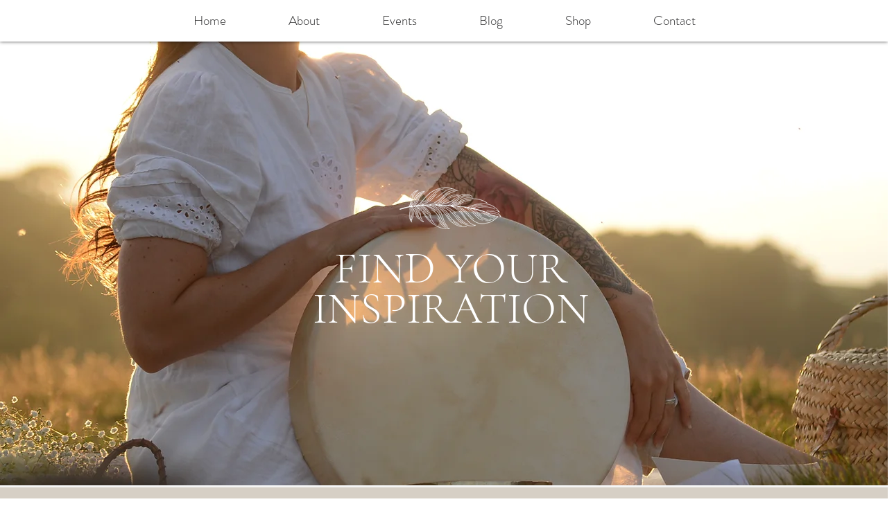

--- FILE ---
content_type: text/css; charset=utf-8
request_url: https://www.wildloveyoga.com/_serverless/pro-gallery-css-v4-server/layoutCss?ver=2&id=pro-blog&items=0_828_1472&container=801_1246_455_720&options=gallerySizeType:px%7CgallerySizePx:227%7CimageMargin:26%7CisRTL:false%7CgridStyle:1%7CnumberOfImagesPerRow:4%7CgalleryLayout:2%7CtitlePlacement:SHOW_BELOW%7CcubeRatio:1%7CisVertical:true%7CtextBoxHeight:230
body_size: -243
content:
#pro-gallery-pro-blog [data-hook="item-container"][data-idx="0"].gallery-item-container{opacity: 1 !important;display: block !important;transition: opacity .2s ease !important;top: 0px !important;left: 0px !important;right: auto !important;height: 522px !important;width: 292px !important;} #pro-gallery-pro-blog [data-hook="item-container"][data-idx="0"] .gallery-item-common-info-outer{height: 230px !important;} #pro-gallery-pro-blog [data-hook="item-container"][data-idx="0"] .gallery-item-common-info{height: 230px !important;width: 100% !important;} #pro-gallery-pro-blog [data-hook="item-container"][data-idx="0"] .gallery-item-wrapper{width: 292px !important;height: 292px !important;margin: 0 !important;} #pro-gallery-pro-blog [data-hook="item-container"][data-idx="0"] .gallery-item-content{width: 292px !important;height: 292px !important;margin: 0px 0px !important;opacity: 1 !important;} #pro-gallery-pro-blog [data-hook="item-container"][data-idx="0"] .gallery-item-hover{width: 292px !important;height: 292px !important;opacity: 1 !important;} #pro-gallery-pro-blog [data-hook="item-container"][data-idx="0"] .item-hover-flex-container{width: 292px !important;height: 292px !important;margin: 0px 0px !important;opacity: 1 !important;} #pro-gallery-pro-blog [data-hook="item-container"][data-idx="0"] .gallery-item-wrapper img{width: 100% !important;height: 100% !important;opacity: 1 !important;} #pro-gallery-pro-blog .pro-gallery-prerender{height:522px !important;}#pro-gallery-pro-blog {height:522px !important; width:1246px !important;}#pro-gallery-pro-blog .pro-gallery-margin-container {height:522px !important;}#pro-gallery-pro-blog .pro-gallery {height:522px !important; width:1246px !important;}#pro-gallery-pro-blog .pro-gallery-parent-container {height:522px !important; width:1272px !important;}